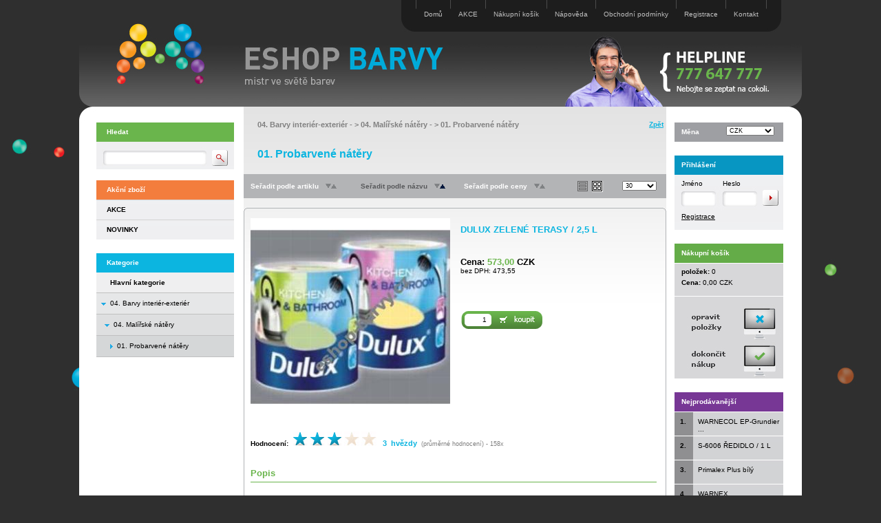

--- FILE ---
content_type: text/html
request_url: http://www.eshop-barvy.cz/detail.asp?idzbozi=233501000432
body_size: 33643
content:


<!DOCTYPE HTML PUBLIC "-//W3C//DTD HTML 4.01 Transitional//EN">
<html>
<head>
	<meta http-equiv="Content-type" content="text/html; charset=UTF-8">
	<meta http-equiv="Content-language" content="cs, Czech, česky">
	
	<title>DULUX ZELENÉ TERASY / 2,5 L | Eshop-barvy.cz - barvy, laky, spreje, tm</title>	
	<!--
	<meta name="description" content="DULUX ZELENÉ TERASY / 2,5 L,   DULUX KUCHYŇ + KOUPELNA   Použití akrylátová emu, Prodáváme barvy a laky pro vnitřní i venkovní použití, tmely, lepidla, žebříky, nářadí pro malíře. Na přání barvy mícháme a plníme do sprejů.">
	-->
	<meta name="description" content="DULUX ZELENÉ TERASY / 2,5 L,   DULUX KUCHYŇ + KOUPELNA   Použití akrylátová emulzní omyvatelná barva s matným nebo saténovým povr">

	<meta name="keywords" content="DULUX ZELENÉ TERASY / 2,5 L, natírat, autolaky, primalex, g">	

	<meta name="robots" content="index,follow">
	<meta name="googlebot" content="index,follow,snippet,archive">	
	
	<meta name="author" content="Jiri Petrak">	
	<meta name="copyright" content="2008-2010 Jiri Petrak - MaxDesign">

	<link rel="stylesheet" type="text/css" href="css/styl.css">
	<link rel="stylesheet" type="text/css" href="css/slimbox2.css" media="screen">

	<script type="text/javascript" src="js/tree.js"></script>
	<script type="text/javascript" src="js/zamena.js"></script>
	<script type="text/javascript" src="js/funkce.js"></script>	

	<script type="text/javascript" src="js/jquery.min.js"></script>
	<script type="text/javascript" src="js/slimbox2.js"></script>

	<link rel="shortcut icon" href="favicon.ico">

	<script type="text/javascript">
 
  var _gaq = _gaq || [];
  _gaq.push(['_setAccount', 'UA-23845416-1']);
  _gaq.push(['_trackPageview']);
 
  (function() {
    var ga = document.createElement('script'); ga.type = 'text/javascript'; ga.async = true;
    ga.src = ('https:' == document.location.protocol ? 'https://ssl' : 'http://www') + '.google-analytics.com/ga.js';
    var s = document.getElementsByTagName('script')[0]; s.parentNode.insertBefore(ga, s);
  })();
 
</script>

</head>


<body>

<script language="javascript" type="text/javascript">
<!--
function Validator(theForm)
{
if (theForm.czbozibarva.value == 0)
  {
    alert("Vyberte zboží ze seznamu!");
    theForm.czbozibarva.focus();
    return (false);
  }
  return (true);
}

function Validator1(theForm)
{
if (theForm.czbozisouvisejici.value == 0)
  {
    alert("Vyberte zboží ze seznamu!");
    theForm.czbozisouvisejici.focus();
    return (false);
  }
  return (true);
}

function Validator2(theForm)
{
if (theForm.jmeno_diskuze.value == "" || theForm.jmeno_diskuze.value == " " || theForm.jmeno_diskuze.length < 3)
  {
    alert("Chybně vyplněné pole Vaše jméno!");
    theForm.jmeno_diskuze.focus();
    return (false);
  }
if (theForm.otazka_diskuze.value == "" || theForm.otazka_diskuze.value == " ")
  {
    alert("Chybně vyplněné pole Text!");
    theForm.otazka_diskuze.focus();
    return (false);
  }

if (theForm.kontrolni_kod.value == "" || theForm.kontrolni_kod.value == " ")
  {
    alert("Chybně vyplněné pole Kontrolní kód!");
    theForm.kontrolni_kod.focus();
    return (false);
  }

mailOk= /^\w+([\.-]?\w+)*@\w+([\.-]?\w+)*(\.\w{2,4})+$/
if (mailOk.test(theForm.mail_diskuze.value))
  {
  return (true);
   }
	alert("Chybně vyplněné pole email!");
	theForm.mail_diskuze.focus();
    return (false);
   
  return (true);
}


function Validator3(theForm)
{
var msg="";
if (theForm.pocet_ks.value != theForm.puvodni_ks.value)
  {
	if (confirm(msg))
		return (true);
	else
		theForm.pocet_ks.focus();	
		return (false);
	}        
}

function Validator4(theForm)
{
if (theForm.czbozibarva.value == 0)
  {
    alert("Vyberte zboží ze seznamu!");
    theForm.czbozibarva.focus();
    return (false);
	}
  
	var msg="";
	if (theForm.pocet_ks.value != theForm.puvodni_ks.value)
	  {
		if (confirm(msg))
			return (true);
		else
			theForm.pocet_ks.focus();	
			return (false);
		}        
  return (true);
}



function errorLoginUser(){
	window.alert("Registrovaný uživatel nebyl nalezen!");
}	

function errorPocetKs(){
	window.alert("Špatně zadaný počet kusů!");
}	

function errorMinOdber(){
	window.alert("");
}	

//-->
</script>

<div align="center">
	<table border="0" width="1050" id="bg-tabulka" cellspacing="0" cellpadding="0">
		<tr>	
			<td colspan="3" width="1050" height="155" id="top-tabulka" class="" align="left" valign="top">

				<!-- lista-horni -->
				
				<div align="right" class="top-tabulka">
					<div id="lista-horni" class="odkaz-top-lista">
						<div class="lh2"><img src="icon/bg-left-horni-odkazy.jpg" border="0" alt=""></div>
						<div class="lh-oddelovac"><img src="icon/oddelovac-lh.jpg" border="0" alt=""></div>
						<div class="lh-odkaz"><a href="index.asp">Domů</a></div>
						<div class="lh-oddelovac"><img src="icon/oddelovac-lh.jpg" border="0" alt=""></div>
						<div class="lh-odkaz"><a href="index.asp?idzbozi=1">AKCE</a></div>
						<div class="lh-oddelovac"><img src="icon/oddelovac-lh.jpg" border="0" alt=""></div>
						<div class="lh-odkaz"><a href="objednavka.asp">Nákupní košík</a></div>
						<div class="lh-oddelovac"><img src="icon/oddelovac-lh.jpg" border="0" alt=""></div>
						
							<div class="lh-odkaz"><a href="javascript:;" onclick="window.open('help.asp', 'help', 'toolbar=no, menubar=yes, location=no, directories=no, scrollbars=yes, resizable=1, status=0, width=600, height=500, top=0, left=0')">Nápověda</a></div>
							<div class="lh-oddelovac"><img src="icon/oddelovac-lh.jpg" border="0" alt=""></div>
						
							<div class="lh-odkaz"><a href="javascript:;" onclick="window.open('reklamace.asp', 'reklamace', 'toolbar=no, menubar=yes, location=no, directories=no, scrollbars=yes, resizable=1, status=0, width=600, height=500, top=0, left=0')">Obchodní podmínky</a></div>
							<div class="lh-oddelovac"><img src="icon/oddelovac-lh.jpg" border="0" alt=""></div>
						
							<div class="lh-odkaz"><a href="javascript:;" onclick="window.open('registrace.asp', 'registrace', 'toolbar=no, menubar=yes, location=no, directories=no, scrollbars=yes, resizable=1, status=0, width=600, height=550, top=0, left=0')">Registrace</a></div>
							<div class="lh-oddelovac"><img src="icon/oddelovac-lh.jpg" border="0" alt=""></div>
						
						
								
						<div class="lh-odkaz"><a href="kontakt.asp">Kontakt</a></div>
						<div class="lh-oddelovac"><img src="icon/oddelovac-lh.jpg" border="0" alt=""></div>
						<div class="lh2"><img src="icon/bg-right-horni-odkazy.jpg" border="0" alt=""></div>	
					</div>
					
					<!-- logo-odkaz -->
					
							<div id="logo-odkaz">
								<a href="http://www.eshop-barvy.cz" ><img src="icon/logo-odkaz.jpg" border="0" alt="www.eshop-barvy.cz" title="www.eshop-barvy.cz"></a>
							</div>
						
					<!-- konec logo-odkaz -->					
					
					
				</div>
				<!-- konec lista-horni -->
			
			
			</td>
		</tr>
		<tr>
			<td width="25" id="left-tabulka">&nbsp;</td>
			<td width="1000" height="100%" valign="top" id="middle-tabulka">

			<!-- telo -->
		
			<div id="telo">
				<div id="telo-leva">
				
					<!-- hledani -->
					<div class="dira20">&nbsp;</div>
					<div id="telo-hledat-nadpis" class="">
						<div class="leva15 top8">Hledat</div>
					</div>
					<div id="telo-hledat" class="odsazeni0">
						<form method="GET" class="odsazeni0" action="index.asp" id=form1 name=form1>
						
						<div id="telo-hledat-pozice1"><input type="text" class="tb7w delka140 vyska16" name="hledat" value="" onkeypress="if (event.keyCode==34 || event.keyCode==39) event.returnValue = false;" onFocus="this.select();"></div>
						<div id="telo-hledat-pozice2"><input src="icon/but_search.gif" alt="" type="image"></div>	
						<!--
						<div id="telo-hledat-pozice3"><input type="radio" value="zbozi_nazev" checked name="rb_hledat">Název</div>
						<div id="telo-hledat-pozice4"><input type="radio" value="zbozi_artikl"  name="rb_hledat">Artikl</div>
						<div id="telo-hledat-pozice5"><input type="radio" value="zbozi_dlouhy_popis"  name="rb_hledat">Popis</div>
						-->
						
					</form>	
					</div>
					<!-- konec hledani -->

					<!-- akce -->
						
	
						<div class="dira10">&nbsp;</div>
						<div id="nadpis-akce" class="">
							<div class="leva15 top8">Akční zboží</div>
						</div>
						<div id="telo-akce" class="">

							
								<div class="akce-polozky tucne">
									<!--	<div class="akce-obrazek"><img class="ramecek0" name="IMG50" src="icon/bod0.gif" alt=""></div>	-->
									<!--	<div class="akce-nazev odkaz-akce"><a href="index.asp?idzbozi=1" onMouseOver="imgover(IMG50)" onMouseOut="imgout(IMG50)">AKCE</a></div> -->
									
									<div class="akce-nazev odkaz-akce"><a href="index.asp?idzbozi=1">AKCE</a></div>
								</div>
							
								<div class="akce-polozky tucne">
									<!--	<div class="akce-obrazek"><img class="ramecek0" name="IMG51" src="icon/bod0.gif" alt=""></div>	-->
									<!--	<div class="akce-nazev odkaz-akce"><a href="index.asp?idzbozi=2" onMouseOver="imgover(IMG51)" onMouseOut="imgout(IMG51)">NOVINKY</a></div> -->
									
									<div class="akce-nazev odkaz-akce"><a href="index.asp?idzbozi=2">NOVINKY</a></div>
								</div>
							
						</div>
						
					<!-- konec akce -->
					
					
					<!-- menu -->
					<div class="dira20">&nbsp;</div>
					<div id="nadpis-menu" class="">
						<div class="leva15 top8">Kategorie</div>
					</div>
					
					
					
					<div id="telo-menu" class="">
						
						<table width="200" border="0" cellpadding="0" cellspacing="0"><tr><td>			
						
						
					
							<table width="100%" border="0" cellpadding="0" cellspacing="0">
							
							
											

											<tr	onmouseover="this.className='menu-bg-over';" onmouseout="this.className='menu-bg-hk';" class="menu-bg-hk">
												<td class="r-bottom" width="20" height="30" valign="middle">&nbsp;
												</td>
												<td class="menu-polozky2 odkaz-menu-text tucne">
													<a href="index.asp?maindept=yes">Hlavní kategorie</a>
												</td>
											</tr>
											<tr	onmouseover="this.className='menu-bg-over';" onmouseout="this.className='menu-bg';" class="menu-bg">
												<td class="r-bottom" width="20" height="30" valign="middle" align="center">
													<img class="ramecek0" border="0" name="IMG101" src="icon/bod-m.gif" alt="">
												</td>
												<td class="menu-polozky2 odkaz-menu-text">
													<a href="index.asp?idzbozi=23000000">04. Barvy interiér-exteriér</a>
												</td>
											</tr>
											<tr	onmouseover="this.className='menu-bg-over';" onmouseout="this.className='menu-bg-1';" class="menu-bg-1">
												<td class="r-bottom" width="20" height="30" valign="middle" align="center">
													<div class="menu-bod">
														<div class="menu-10"><img class="ramecek0" border="0" name="IMG102" src="icon/bod-m.gif" alt=""></div>
													</div>
												</td>
												<td class="menu-polozky2 odkaz-menu-text leva5">
													<a href="index.asp?idzbozi=23350000">04. Malířské nátěry</a>
												</td>
											</tr>
											
										
									<tr	onmouseover="this.className='menu-bg-over';" onmouseout="this.className='menu-bg-2';" class="menu-bg-2">
										<td class="r-bottom" width="20" height="30" valign="middle" align="center">
											<div class="menu-bod">
												<div class="menu-15"><img class="ramecek0" border="0" name="IMG105" src="icon/bod-v.gif" alt=""></div>
											</div>
										</td>
										<td class="odkaz-menu2 menu-polozky2 leva10">
											01. Probarvené nátěry
										</td>
									</tr>
								
							</table>
							
						
						</td></tr></table>
						
						
						
						
						
					</div>
					
					<!-- konec menu -->
					
					
					<!-- partneri -->
						
					<!-- konec partneri -->		
					

					<!-- help line -->

					<div class="dira20">&nbsp;</div>
					<div id="help-line">&nbsp;</div>

					<!-- konec help line -->		

				</div>


				<div id="telo-stred" class="">

					<div class="telo-614">
						
						<div class="dira20">&nbsp;</div>

		
						<!-- nazev skupiny -->
						<div id="telo-detail-skupiny" class="">
							<div id="telo-skupiny-pozice1" class="leva20 odkaz-skupiny pismo8 seda tucne vyska40 delka450">
							
								<!-- nazev skupin detail  -->
								
												<a href="index.asp?idzbozi=23000000">04. Barvy interiér-exteriér</a> - &gt; <a href="index.asp?idzbozi=23350000">04. Malířské nátěry</a> - &gt;  <a href="index.asp?idzbozi=23350100">01. Probarvené nátěry</a>
											
								<!-- konec nazev skupin detail -->


							</div>
							<div id="telo-skupiny-pozice2" class="odkaz-zpet tucne pismo78 zarovnani-prava prava10"><a href="javascript: history.go(-1);">Zpět</a></div>
							<div id="telo-skupiny-pozice3" class="leva20 pismo12 barva-0 tucne">01. Probarvené nátěry</div>
							<div class="dira20">&nbsp;</div>
						</div>
						<!-- konec nazev skupiny -->



						<!-- trideni -->
						<div id="telo-trideni" class="pismo78 tucne bila">
					
							<div id="telo-trideni-pozice1" class="">
								<div class="telo-trideni-rel-pozice ">Seřadit podle artiklu</div>
								<div class="telo-trideni-rel-pozice"><img name="IMG30" class="odsazeni-l10 ramecek0" src="icon/down.gif" alt=""><img name="IMG40" class="ramecek0" src="icon/up.gif" alt=""></div>
							</div>
							<div id="telo-trideni-pozice2" class="">
								<div class="telo-trideni-rel-pozice  barva-1">Seřadit podle názvu</div>
								<div class="telo-trideni-rel-pozice"><img name="IMG31" class="odsazeni-l10 ramecek0" src="icon/down.gif" alt=""><img name="IMG41" class="ramecek0" src="icon/up_c1.gif" alt=""></div>
							</div>
					

							<div id="telo-trideni-pozice4" class="">
								<div class="telo-trideni-rel-pozice ">Seřadit podle ceny</div>
								<div class="telo-trideni-rel-pozice"><img name="IMG33" class="odsazeni-l10 ramecek0" src="icon/down.gif" alt=""><img name="IMG43" class="ramecek0" src="icon/up.gif" alt=""></div>
							</div>	

							<div id="telo-trideni-pozice5" class="">
								
									<img name="IMG20" class="odsazeni-lt5 ramecek0" src="icon/sez0.gif" title="zobrazit jako seznam" alt="zobrazit jako seznam"><img name="IMG21" class="odsazeni-lt5 ramecek0" src="icon/tab1.gif" title="zobrazit jako tabulku" alt="zobrazit jako tabulku">
								
								
							</div>	

							<div id="telo-trideni-pozice6" class="">
								<select name="pocet_polozek" class="lb7 delka50">
					  				<option value="30">30</option>
								</select>			        
							</div>	
						</div>
						<div class="dira10">&nbsp;</div>
						<!-- konec trideni -->


						<!-- telo detail -->
						<div class="telo-detail-zacatek">&nbsp;</div>
						<div class="telo-detail-pozadi">
						
							<!-- telo udaje -->
							

							<form method="POST" action="detail.asp" onsubmit="return Validator(this);" id=form4 name="formular" class="float-leva">

							<div class="telo-detail">
								<div class="detail-obrazek">
								
									<a href="Images2/duluxkuchyn_koupelna_01.jpg" data-rel="lightbox-skupina"><img class="ramecek0" src="images/duluxkuchyn_koupelna_01.jpg" alt="DULUX ZELENÉ TERASY / 2,5 L" title="DULUX ZELENÉ TERASY / 2,5 L"></a>
								
								</div>
								<div class="detail-udaje">
				
									<div class="detail-nazev tucne barva-0 podtrhnout">
										<h1>
												DULUX ZELENÉ TERASY / 2,5 L
									
										</h1>
									</div>

									
												<!--
												<div class="detail-sleva seda">Běžná cena:&nbsp;<span class="skrtnout">573,00</span></div>
												-->				
											
											<div class="detail-cena-bd pismo10 tucne">Cena:&nbsp;<span class="barva-2">573,00</span>&nbsp;CZK<br><span class="pismo75 normalni">bez DPH:&nbsp;473,55</span></div>
										
										<div class="detail-dostupnost tucne">Dostupnost:&nbsp;do 7 dnů&nbsp;</div>
									


									<!-- poslat mail
									<div class="detail-mail">
										<a href="javascript:;" ONCLICK="window.open('mail-priteli.asp?idzbozi=233501000432','mail','WIDTH=530,HEIGHT=330,LEFT=50,TOP=50,scrollbars=0,toolbar=0,directories=0,menubar=0,resizable=0')"><img border="0" class="ramecek0 odsazeni-t1" src="icon/mail.gif" alt="" id=image1 name=image1></a>					
									</div>	
									konec poslat mail -->					
				
									<!--<form method="POST" action="detail.asp" onsubmit="return Validator(this)" id=form4 name=form4 class="float-leva">-->

										<input type="hidden" name="idzbozi" value="233501000432">
										<input type="hidden" name="czbozi" value="233501000432">
										<input type="hidden" name="hledat" value="">
										<input type="hidden" name="rb_hledat" value="">
										<input type="hidden" name="kosik" value="add">

										
													<div class="detail-kos"><input type="image" src="icon/koupit.jpg" alt="" id=image2 name=image2></div>
													<div class="detail-ks"><input type="text" class="tb-cis-w delka30 vyska16" value="&nbsp;&nbsp;&nbsp;&nbsp;1" name="pocet_ks" onFocus="this.select();" onkeypress="if (event.keyCode< 44  || event.keyCode > 57 || event.keyCode==45) event.returnValue = false;"></div>
										


									<!-- vyber provedeni standard-spray -->
									
									<!-- vyber provedeni standard-spray konec -->
									
									
									<div class="detail-artikl">				
										
									</div>
								</div>
								
								<hr class="zalomit">
							</div>
							<!-- telo udaje konec -->

							<!-- hodnoceni -->
							
								<div class="telo-detail-dalsi">
									<span class="tucne">Hodnocení:</span>&nbsp;
									
											<a href="detail.asp?idzbozi=233501000432&amp;hod=1"><img name="IMG61" border="0" src="icon/star1.jpg" alt="velmi špatné hodnocení" title="velmi špatné hodnocení"></a>
									
											<a href="detail.asp?idzbozi=233501000432&amp;hod=2"><img name="IMG62" border="0" src="icon/star1.jpg" alt="špatné hodnocení" title="špatné hodnocení"></a>				
									
										<a href="detail.asp?idzbozi=233501000432&amp;hod=3"><img name="IMG63" border="0" src="icon/star1.jpg" alt="průměrné hodnocení" title="průměrné hodnocení"></a>
									
										<a href="detail.asp?idzbozi=233501000432&amp;hod=4" onMouseOver="imgover_hodnoceni(IMG64)" onMouseOut="imgout_hodnoceni(IMG64)"><img name="IMG64" border="0" src="icon/star0.jpg" alt="dobré hodnocení" title="dobré hodnocení"></a>
									
										<a href="detail.asp?idzbozi=233501000432&amp;hod=5" onMouseOver="imgover_hodnoceni(IMG65)" onMouseOut="imgout_hodnoceni(IMG65)"><img name="IMG65" border="0" src="icon/star0.jpg" alt="výborné hodnocení" title="výborné hodnocení"></a>				
									
									&nbsp;
									
										<span class="tucne pismo8 barva-0">3&nbsp;
										hvězdy
										</span>
									
									&nbsp;<span class="pismo7 seda">(průměrné hodnocení) - 158x</span>
								</div>
								<div class="dira10"></div>
							
							<!-- konec hodnoceni -->		
					

							<!-- telo popis akce -->
							
							<!-- telo popis konec akce -->		


							<!-- telo vzorkovnice RAL -->
							
							<!-- telo vzorkovnice konec -->


							<!-- telo vzorkovnice EUROTREND -->
							
							<!-- telo vzorkovnice EUROTREND konec -->


							<!-- telo vzorkovnice NCS -->
							
							<!-- telo vzorkovnice konec -->




							<!-- telo popis -->
							
								<div class="dira20">&nbsp;</div>
								<div class="telo-detail-dalsi">
									<div class="detail-nadpis">Popis</div>		
									<div class="dira10">&nbsp;</div>														
									<div class="detail-popis">
										<p> <b>DULUX KUCHYŇ + KOUPELNA</b><br><p> <b>Použití</b><br>akrylátová emulzní omyvatelná barva s matným nebo saténovým povrchem na stěny a stropy určená pro interiérové dekorační a ochranné nátěry stěn a stropů zejména do kuchyní a koupelen – odolnost proti mastnotě, vlhkosti a plísním. Je možné ji použít na omítky (cementové, vápenocementové), sádrové podklady, sádrokartónové desky, papírové tapety a tapety ze skelného vlákna. Je lehce roztíratelná a při nízké spotřebě umožňuje zachování dobrého krytí. <br><br><p> <b>Vlastnosti</b><br>Tixotropní struktura způsobuje, že při natírání barva neodkapává. Barva je paropropustná, což umožňuje stěnám dýchat. Barva je dostupná v bílé a dalších vysoce inspirujících odstínech. Barva je výjimečná svou extrémní odolností proti otěru.<br><p> <b>Informace o výrobku: </b><br><p> <b>Schnutí: </b>přetíratelná po 2-4 hod.<br><p> <b>Vydatnost: </b> do 14 m2 / 1 L při jedné vrstvě nátěru na hladkém, rovném povrchu<br><p> <b>Aplikace: </b> štětcem nebo válečkem<br><p> <b>Čištění: </b>čistá voda<br>
									</div>
								</div>
								<div class="dira10"></div>

							
							<!-- telo popis konec -->
					
					
							


							</form>
							<div class="float-konec"></div>


							
							<!-- telo prislusenstvi konec -->	
					
							<!-- diskuze -->
							


								<!-- diskuze konec -->
								
								<div class="dira20">&nbsp;</div>
								<div class="telo-detail-dalsi">
									<div class="detail-nadpis">Diskuze</div>	
									<div class="dira10">&nbsp;</div>

									<div class="detail-popis">						
										<div class="detail-diskuze vyska40"><h3><span class="barva-0 pismo10 tucne podtrhnout">DULUX ZELENÉ TERASY / 2,5 L</span>&nbsp;<span class="pismo7 normalni seda"> (příspěvků: 0)</span></h3></div>
												
																		

											<div class="dira10 r-bottom3"></div>	
											
											<!-- formular -->
											<form method="POST" action="detail.asp" onSubmit="return Validator2(this)" id=form6 name=form6 class="">

												<input type="hidden" name="idzbozi" value="233501000432">
												<input type="hidden" name="czbozi" value="233501000432">
												<input type="hidden" name="nazevzbozi" value="DULUX ZELENÉ TERASY / 2,5 L">


												<input type="hidden" name="hledat" value="">
												<input type="hidden" name="rb_hledat" value="">
									
												<input type="hidden" name="diskuze" value="true">
												<input type="hidden" name="r1c" value="d311wER12ER1RE111RE3S1SFASeFASEEJKLI3I1321NjK1323ER1S2fJ1JK2A732DS7SD4SDSD1SD126SDTFSD5FS13aSD12F31JKHJ5O1219DFtSAD132JMJiOPZ">

													
												<div class="dira10"></div>	
									
												<div class="detail-diskuze pismo10 vyska30 tucne barva-0">Přidat příspěvek</div>
												<div class="detail-diskuze">
													Vaše jméno<br>
													<input type="text" class="tb75 delka200" name="jmeno_diskuze" value="" maxlength="50" onkeypress="if (event.keyCode==34 || event.keyCode==39) event.returnValue = false;"><br><br>
													Váš email (nebude zveřejněn)<br>
													<input type="text" class="tb75 delka200" name="mail_diskuze" value="" maxlength="100" onkeypress="if (event.keyCode==34 || event.keyCode==39) event.returnValue = false;"><br><br>
													Předmět<br>
													<input type="text" class="tb75 delka200" name="predmet_diskuze" value="" maxlength="100" onkeypress="if (event.keyCode==34 || event.keyCode==39) event.returnValue = false;"><br><br>
													Text<br>
													<textarea rows="4" cols="80" class="ta75 delka550" style="width:590px;" name="otazka_diskuze" onkeypress="if (event.keyCode==34 || event.keyCode==39) event.returnValue = false;"></textarea>
												</div>
												<div class="dira10"></div>
												<div class="diskuze-kontrola">
													<div class="diskuze-picture"><img src="preview.asp" border="0" alt="" class="ramecek1"></div>
													<div class="diskuze-text-chyba zarovnani-prava cervena"></div>									
													<div class="diskuze-text zarovnani-prava">Opište kontrolní kód:</div>
													<div class="diskuze-kod"><input type="text" class="tb75 delka60" name="kontrolni_kod" value="" maxlength="5" onkeypress="if (event.keyCode==34 || event.keyCode==39) event.returnValue = false;"></div>
													<div class="diskuze-odeslat"><input type="image" class="ramecek0" src="icon/odeslat.jpg" alt="" id=image4 name=image4></div>
												</div>

											</form>
									
											<!-- konec formular -->							
												
											<div class="dira10"></div>
										</div>


								</div>
								<div class="dira10"></div>

							
							<!-- diskuze konec -->

						</div>
						<div class="telo-detail-konec">&nbsp;</div>
						<!-- telo detail konec -->
					
					</div>
				</div>
				
				
				<div id="telo-prava">

					<!-- mena -->
					<div class="dira20">&nbsp;</div>
					<div id="nadpis-mena" class="">
						<div class="leva10 top8">Měna</div>
						<div class="mena-listbox">
							<select name="mena" class="lb7 delka70" onchange="self.location.href=this.options[this.selectedIndex].value">
							         
								<option value="detail.asp?idzbozi=233501000432&amp;mena=CZK" selected='selected'>CZK</option>
							         
								<option value="detail.asp?idzbozi=233501000432&amp;mena=EUR" >EUR</option>
							        
							</select>			        
						</div>
					</div>

					<!-- konec mena -->


					<!-- prihlasit -->
						
				
						<div class="dira20">&nbsp;</div>
						<div id="telo-prihlasit-nadpis" class="">
							<div class="leva10 top8">Přihlášení</div>
						</div>
				
						<div id="telo-prihlasit" class="odsazeni0">
							<form method="POST" class="odsazeni0" action="detail.asp" onsubmit="return Validator(this)" id=form9 name=form9>
							<input type="hidden" name="login" value="ano">

							<input type="hidden" name="idzbozi" value="233501000432">
							<input type="hidden" name="hledat" value="">
							<input type="hidden" name="rb_hledat" value="">
							<input type="hidden" name="page" value="1">
							
							<div id="telo-prihlasit-pozice1">Jméno</div>
							<div id="telo-prihlasit-pozice5"><input type="text" class="tb7w delka40 vyska16" name="jmeno" onkeypress="if (event.keyCode==34 || event.keyCode==39) event.returnValue = false;"></div>
							<div id="telo-prihlasit-pozice2">Heslo</div>
							<div id="telo-prihlasit-pozice6"><input type="password" class="tb7w delka40 vyska16" name="heslo" onkeypress="if (event.keyCode==34 || event.keyCode==39) event.returnValue = false;"></div>
							<div id="telo-prihlasit-pozice3"><input src="icon/but_ok.gif" alt="" type="image"></div>			
							<div id="telo-prihlasit-pozice4" class="odkaz-menu-detail">
								
									<a href="javascript:;" onclick="window.open('registrace.asp', 'registrace', 'toolbar=no, menubar=yes, location=no, directories=no, scrollbars=yes, resizable=1, status=0, width=600, height=550, top=0, left=0')">Registrace</a>
								
							</div>
						</form>
						</div>
						<!-- konec prihlasit -->
					
					<!-- konec prihlasen -->


					<!-- kosik -->
					
					
					<div class="dira20">&nbsp;</div>
					<div id="nadpis-kosik" class="">
						<div class="leva10 top8">Nákupní košík</div>
					</div>

					<div id="kosik-telo" class="">
						<div class="kosik-prazdna-polozka r-top-w">&nbsp;</div>
						<div class="" align="center">
							<table class="" border="0" cellpadding="0" cellspacing="0" width="158">
								<tr>
									<td height="16" align="left"><span class="leva10 tucne">položek:</span>&nbsp;0</td>
								</tr>	
								<tr>
									<td height="16" align="left"><span class="leva10 tucne">Cena:</span>&nbsp;0,00&nbsp;CZK</td>
								</tr>	
								<tr>
									<td height="8" class="r-bottom-w">&nbsp;</td>
								</tr>	
								<tr>
									<td height="8">&nbsp;</td>
								</tr>	

								<tr>
									<td height="45" class=""><a href="objednavka.asp" onMouseOver="imgover_opravit(IMG34)" onMouseOut="imgout_opravit(IMG34)"><img src="icon/opravit0.jpg" name="IMG34" class="" border="0" alt="" align="right"></a></td>
								</tr>	

								<tr>
									<td height="45" class=""><a href="doprava.asp" onMouseOver="imgover_dokoncit(IMG35)" onMouseOut="imgout_dokoncit(IMG35)"><img src="icon/dokoncit0.jpg" name="IMG35" class="" border="0" alt="" align="right"></a></td>
								</tr>	

							</table>
						</div>
					</div>
					<!-- konec kosik -->


					<!-- top10 -->
					<div class="dira20">&nbsp;</div>
					<div id="nadpis-top" class="">
						<div class="leva10 top8">Nejprodávanější</div>
					</div>

					<div id="telo-top" class="">

						
							<div class="top-polozky">
								<div class="top-mezera">&nbsp;</div>
								<div class="top-cislo tucne">1. </div>
								<div class="top-nazev"><span class="odkaz-top10"><a href="detail.asp?idzbozi=540206000027" title="WARNECOL EP-Grundierung AK 2K šedá / 1 KG">WARNECOL EP-Grundier ...</a></span></div>
							</div>
						
							<div class="top-polozky">
								<div class="top-mezera">&nbsp;</div>
								<div class="top-cislo tucne">2. </div>
								<div class="top-nazev"><span class="odkaz-top10"><a href="detail.asp?idzbozi=100100000297" title="S-6006 ŘEDIDLO / 1 L">S-6006 ŘEDIDLO / 1 L</a></span></div>
							</div>
						
							<div class="top-polozky">
								<div class="top-mezera">&nbsp;</div>
								<div class="top-cislo tucne">3. </div>
								<div class="top-nazev"><span class="odkaz-top10"><a href="detail.asp?idzbozi=233503000149" title="Primalex Plus bílý">Primalex Plus bílý</a></span></div>
							</div>
						
							<div class="top-polozky">
								<div class="top-mezera">&nbsp;</div>
								<div class="top-cislo tucne">4. </div>
								<div class="top-nazev"><span class="odkaz-top10"><a href="detail.asp?idzbozi=540105000196" title="WARNEX STRUKTURLACK 1K">WARNEX STRUKTURLACK  ...</a></span></div>
							</div>
						
					</div>
					<!-- konec top10 -->
					
					
					<!-- top10 skupiny -->
					
					<!-- konec top10 skupiny -->

				</div>

			</div>	

			<hr class="zalomit">


			<!-- konec telo -->
			
			</td>
			<td width="25" id="right-tabulka">&nbsp;</td>
		</tr>
		
		<tr>
			<td colspan="3" width="1050" height="25" id="spodni-tabulka" align="center">
				<div class="help-line1">
					<div class="help-line2"><img src="icon/help-line.jpg" border="0" alt="Helpline"></div>
				</div>
			</td>
		</tr>
		
		
		<tr>
		
			<td colspan="3" width="1050" height="10" id="bottom-tabulka" align="center" valign="bottom">


				<!-- paticka -->

				<div id="paticka" class="">
				
					<div class="paticka-text odkaz-paticka">



						<div class="ls-oddelovac"><img src="icon/oddelovac-ls.jpg" border="0" alt=""></div>
						<div class="ls-odkaz"><a href="index.asp">Domů</a></div>				

						<div class="ls-oddelovac"><img src="icon/oddelovac-ls.jpg" border="0" alt=""></div>
						<div class="ls-odkaz"><a href="index.asp?idzbozi=1">AKCE</a></div>											
							
						<div class="ls-oddelovac"><img src="icon/oddelovac-ls.jpg" border="0" alt=""></div>
						<div class="ls-odkaz"><a href="objednavka.asp">Nákupní košík</a></div>											


							
								<div class="ls-oddelovac"><img src="icon/oddelovac-ls.jpg" border="0" alt=""></div>
								<div class="ls-odkaz"><a href="javascript:;" onclick="window.open('help.asp', 'help', 'toolbar=no, menubar=yes, location=no, directories=no, scrollbars=yes, resizable=1, status=0, width=600, height=500, top=0, left=0')">Nápověda</a></div>											
							
								<div class="ls-oddelovac"><img src="icon/oddelovac-ls.jpg" border="0" alt=""></div>
								<div class="ls-odkaz"><a href="javascript:;" onclick="window.open('reklamace.asp', 'reklamace', 'toolbar=no, menubar=yes, location=no, directories=no, scrollbars=yes, resizable=1, status=0, width=600, height=500, top=0, left=0')">Obchodní podmínky</a></div>											
							
								<div class="ls-oddelovac"><img src="icon/oddelovac-ls.jpg" border="0" alt=""></div>
								<div class="ls-odkaz"><a href="javascript:;" onclick="window.open('registrace.asp', 'registrace', 'toolbar=no, menubar=yes, location=no, directories=no, scrollbars=yes, resizable=1, status=0, width=600, height=550, top=0, left=0')">Registrace</a></div>											
							
						
							<div class="ls-oddelovac"><img src="icon/oddelovac-ls.jpg" border="0" alt=""></div>
							<div class="ls-odkaz"><a href="kontakt.asp">Kontakt</a></div>											
							
					</div>
					<div class="cpr-max odkaz-max"><a href="http://www.maxdesign.cz" target="_blank"><!-- MAXDESIGN &copy; 2010 --></a></div>
				</div>

				<!-- konec paticka -->
			
			</td>
		</tr>
	</table>
</div>





<div>
	<script language="Javascript" type="text/javascript">
		
	</script>	
</div>




</body>

</html>



--- FILE ---
content_type: text/css
request_url: http://www.eshop-barvy.cz/css/styl.css
body_size: 50144
content:
A:link {text-decoration: none; color: black;}
A:visited {text-decoration: none; color: black;}
A:hover {text-decoration: none; color: gray;}

.odkaz-akce A:link { text-decoration: none; color: black;}
.odkaz-akce A:visited { text-decoration: none; color: black;}
.odkaz-akce A:hover { text-decoration: none; color: #ff8c00;}

.odkaz-akce1 A:link { text-decoration: none; color: #ff8c00;}
.odkaz-akce1 A:visited { text-decoration: none; color:#ff8c00;}
.odkaz-akce1 A:hover { text-decoration: none; color: #ff8c00;}

.odkaz-top-lista A:link { text-decoration: none; color: silver; font-weight: normal;}
.odkaz-top-lista A:visited { text-decoration: none; color: silver; font-weight: normal;}
.odkaz-top-lista A:hover { text-decoration: none; color: white; font-weight: normal;}

.odkaz-kosik A:link { text-decoration: none; color: black; font-weight: normal;}
.odkaz-kosik A:visited { text-decoration: none; color: black; font-weight: normal;}
.odkaz-kosik A:hover { text-decoration: none; color: gray; font-weight: normal;}

.odkaz-menu A:link {text-decoration: none; color: black;}
.odkaz-menu A:visited {text-decoration: none; color: black;}
.odkaz-menu A:hover { text-decoration: none; color: black;}

.odkaz-menu1 A:link {text-decoration: none; color:  #0cb5e0;}
.odkaz-menu1 A:visited {text-decoration: none; color:  #0cb5e0;}
.odkaz-menu1 A:hover { text-decoration: none; color:  #0cb5e0;}

.odkaz-menu2 A:link {text-decoration: none; color: black;}
.odkaz-menu2 A:visited {text-decoration: none; color: black;}
.odkaz-menu2 A:hover { text-decoration: underline; color: black;}

.odkaz-menu-text A:link {text-decoration: none; color: black;}
.odkaz-menu-text A:visited {text-decoration: none; color: black;}
.odkaz-menu-text A:hover { text-decoration: underline; color: black;}



.odkaz-detail A:link {text-decoration: none; color: black;}
.odkaz-detail A:visited {text-decoration: none; color: black;}
.odkaz-detail A:hover { text-decoration: underline; color: gray;}

.odkaz-kos A:link {text-decoration: none; color: #c21616;}
.odkaz-kos A:visited {text-decoration: none; color: #c21616;}
.odkaz-kos A:hover { text-decoration: none; color: gray;}

.odkaz-paticka A:link { text-decoration: none; color: silver;}
.odkaz-paticka A:visited { text-decoration: none; color: silver;}
.odkaz-paticka A:hover { text-decoration: none; color: white;}

.odkaz-strankovani A:link {text-decoration: none; color: gray; border: 1px solid white; font-size: 7.8pt; }
.odkaz-strankovani A:visited {text-decoration: none; color: gray; border: 1px solid white; font-size: 7.8pt; }
.odkaz-strankovani A:hover {text-decoration: none; color: black; border: 1px solid black; background-color: #C0C0C0; font-size: 7.8pt; }

.odkaz-max A:link { text-decoration: none; color: black;}
.odkaz-max A:visited { text-decoration: none; color: black;}
.odkaz-max A:hover { text-decoration: none; color: gray;}

.odkaz-prolinky A:link { text-decoration: none; color: gray;}
.odkaz-prolinky A:visited { text-decoration: none; color: gray;}
.odkaz-prolinky A:hover { text-decoration: none; color: black;}

.odkaz-zpet A:link { text-decoration: underline; color: #0cb5e0;}
.odkaz-zpet A:visited { text-decoration: underline; color: #0cb5e0;}
.odkaz-zpet A:hover { text-decoration: none; color: black;}

.odkaz-menu-detail A:link { text-decoration: underline; color: black;}
.odkaz-menu-detail A:visited { text-decoration: underline; color: black;}
.odkaz-menu-detail A:hover { text-decoration: none; color: gray;}

.odkaz-skupiny A:link { text-decoration: none; color: gray;}
.odkaz-skupiny A:visited { text-decoration: none; color: gray;}
.odkaz-skupiny A:hover { text-decoration: underline; color: black;}

/* .odkaz-menu-skupin A:link { text-decoration: none; font-weight: normal; color: #808080;}*/
.odkaz-menu-skupin A:link { text-decoration: none; font-weight: bold; color: #808080;}
.odkaz-menu-skupin A:visited { text-decoration: none; font-weight: bold; color: #808080;}
.odkaz-menu-skupin A:hover { text-decoration: underline; font-weight: bold; color: #808080;}

.odkaz-top10 A:link { text-decoration: none; color: black;}
.odkaz-top10 A:visited { text-decoration: none; color: black;}
.odkaz-top10 A:hover { text-decoration: underline; color: #800080;}




body {
margin-top: 0px;
margin-left: 0px;
margin-right: 0px;
margin-bottom: 0px;
background-image: url('../icon/bg-stranka.jpg');
/* background-attachment: fixed; */
background-repeat: repeat-y;
background-position: top center;
background-color: #2f2f2f;
color: black;
font-family: Verdana, Arial, sans-serif;
font-size: 7.5pt;
}

p {
	font-family: Verdana, Arial, sans-serif; font-size: 7.5pt;
}
table {
	font-family: Verdana, Arial, sans-serif; font-size: 7.5pt;
}


/* ---------- styl pro tiskarnu -------------- */
@media print {
   .netisknout { 
        display:none;
    }  
}

@media screen { 
   .netisknout { 
		display:inline;
   } 
}


.rt {
	border: 0px solid green;
}  



/* ---------- horni lista -------------- */
#lista-horni {
	position: relative; float: right; right: 30px; top: 0px; height: 46px; z-index: 10; font-family: Verdana, Arial, sans-serif; font-size: 7.8pt; 
}
#odkaz-lh-top {
	position: absolute; left: 238px; top: 66px; z-index: 12;
}

#odhlasit {
	position: absolute; right: 0px; top: 0px; width: 50px; height: 30px; z-index: 10;
}
.lh2 {
	position: relative; float: left; left: 0px; bottom: 0px; width: 20px; height: 46px; background: url(../icon/bg-horni-odkazy.jpg) repeat-x 0px 0px;
}
.lh-odkaz {
	position: relative; float: left; left: 0px; bottom: 0px; height: 46px; background: url(../icon/bg-horni-odkazy.jpg) repeat-x 0px 0px; padding-left: 10px; padding-right: 10px; padding-top: 15px
}
.lh-oddelovac {
	position: relative; float: left; left: 0px; top: 0px; height: 46px; background: url(../icon/bg-horni-odkazy.jpg) no-repeat 0px 0px;
}






#lista-horni-pozice {
	position: absolute; left: 0px; top: 0px; width: 1000px; height: 20px;
}


#top-nadpis1 h1 {
	position: absolute; left: 50%; top: 40px; width: 600px; height: 20px; margin-left: -300px; font-size: 8pt!important; color: white;
}
#top-nadpis2 h2 {
	position: absolute; left: 50%; top: 60px; width: 600px; height: 20px; margin-left: -300px; font-size: 8pt!important; color: white;
}


/* ---------- banner -------------- */
#banner {
	position: relative; left: 14px; top: 0px; width: 614px; height: auto; margin-bottom: 20px; z-index: 1;
}
#logo-odkaz {
	position: absolute; left: 50px; top: 30px; border:  0px solid gray; z-index: 10;
}
#logo-odkaz2 {
	position: absolute; left: 400px; top: 30px; border: 0px solid gray; z-index: 11;
}




/* ---------- lista mena -------------- */
#lista-mena {
	position: relative; left: 0px; top: 0px; width: 1000px; height: 38px; background: url(../icon/bg-lista-mena.jpg) white no-repeat 0px 0px; font-family: Verdana, Arial, sans-serif; font-size: 7.5pt; color: black;
}
#lista-mena-styl1 {
	position: relative; left: 50%; top: 0px; width: 1000px; height: 30px; margin-left: -500px; margin-top: 1px; background: url(../icon/lista_mena-styl1.jpg) white no-repeat 0px 0px; font-family: Verdana, Arial, sans-serif; font-size: 7.5pt; color: white;
}


#lista-mena-pozice1 {
	position: absolute; left: 0px; top: 0px; width: 170px; height: 30px;
}
#lista-mena-pozice2 {
	position: absolute; left: 173px; top: 0px; width: 80px; height: 30px;
}
#lista-mena-pozice3 {
	position: absolute; left: 265px; top: 0px; width: 175px; height: 30px;
}
#lista-mena-pozice4 {
	position: absolute; left: 440px; top: 0px; width: 560px; height: 30px;
}

/* ---------- lista hledat -------------- */
#lista-hledat {
	position: relative; left: 0px; top: 0px; width: 1000px; height: 35px; background: url(../icon/bg-lista-hledat.jpg) white no-repeat 0px 0px; font-family: Verdana, Arial, sans-serif; font-size: 7.5pt;
}
#lista-hledat-pozice1 {
	position: absolute; left: 0px; top: 10px; width: 200px; height: 24px;
}
#lista-hledat-pozice2 {
	position: absolute; left: 198px; top: 7px; width: 15px; height: 24px;
}
#lista-hledat-pozice3 {
	position: absolute; left: 214px; top: 10px; width: 160px; height: 24px;
}
#lista-hledat-pozice4 {
	position: absolute; left: 642px; top: 7px; width: 50px; height: 24px;
}
#lista-hledat-pozice5 {
	position: absolute; left: 694px; top: 7px; width: 15px; height: 24px;
}
#lista-hledat-pozice6 {
	position: absolute; left: 706px; top: 10px; width: 60px; height: 24px;
}
#lista-hledat-pozice7 {
	position: absolute; left: 776px; top: 10px; width: 60px; height: 24px;
}
#lista-hledat-pozice8 {
	position: absolute; left: 838px; top: 7px; width: 15px; height: 24px;
}
#lista-hledat-pozice9 {
	position: absolute; left: 850px; top: 10px; width: 150px; height: 24px;
}

/* ---------- telo -------------- */
#telo {
	position: relative; left: 50%; top: 0px; width: 1000px; margin-left: -500px; font-family: Verdana, Arial, sans-serif; font-size: 7.5pt;
}

/* ---------- telo leva strana -------------- */
#telo-leva {
	position: relative; float: left; left: 0px; top: 3px; width: 200px; font-family: Verdana, Arial, sans-serif; font-size: 7.5pt;
}
#telo-hledat-nadpis {
	position: relative; left: 0px; top: 0px; width: 200px; height: 28px; background: url(../icon/bg-hledat-top.jpg) white no-repeat 0px 0px; color: white; font-weight: bold;
}
#telo-hledat {
	position: relative; left: 0px; top: 0px; width: 200px; height: 46px; background: url(../icon/bg-hledat.jpg) white no-repeat 0px -40px;
/*	position: relative; left: 0px; top: 0px; width: 200px; height: 85px; background: url(../icon/bg-hledat.jpg) white no-repeat 0px 0px;*/
}
#telo-hledat-pozice1 {
	position: absolute; left: 15px; top: 16px; width: 130px; height: 20px;
	/*position: absolute; left: 15px; top: 56px; width: 130px; height: 20px;*/
}
#telo-hledat-pozice2 {
	position: absolute; left: 168px; top: 12px; width: 30px; height: 20px;
	/*position: absolute; left: 168px; top: 52px; width: 30px; height: 20px;*/
}
#telo-hledat-pozice3 {
	position: absolute; left: 5px; top: 10px; width: 90px; height: 18px;
}
#telo-hledat-pozice4 {
	position: absolute; left: 100px; top: 10px; width: 90px; height: 18px;
}
#telo-hledat-pozice5 {
	position: absolute; left: 5px; top: 29px; width: 90px; height: 18px;
}
#telo-hledat-pozice6 {
	position: absolute; left: 100px; top: 29px; width: 90px; height: 18px;
}



/* ---------- akce -------------- */
#nadpis-akce {
	position: relative; left: 0px; top: 0px; width: 200px; height: 28px; background: url(../icon/bg-akce-top.jpg) white no-repeat 0px 0px; color: white; font-weight: bold;
}
#telo-akce {
	position: relative; left: 0px; top: 0px; width: 200px; background: url(../icon/bg-akce.jpg) repeat-y 0px 0px;
}
.akce-polozky {
	position: relative; left: 0px; top: 0px; margin-bottom: 0px; width: 200px; height: 28px; border-top: 1px solid #d3d3d3;
}
.akce-obrazek {
	position: absolute; left: 0px; top: 2px; width: 12px;
}
.akce-nazev {
	position: relative; left: 15px; top: 8px; min-height: 18px; _height: 18px; width: 180px;
}
.sekce-konec {
	position: relative; left: 0px; top: 0px; width: 200px; height: 10px; background: url(../icon/bg-sekce-konec.jpg) no-repeat 0px 0px;
}
.akce-select {
	color: #ff8c00;
}


/* ---------- menu -------------- */
#nadpis-menu {
	position: relative; left: 0px; top: 0px; width: 200px; height: 28px; background: url(../icon/bg-kategorie-top.jpg) white no-repeat 0px 0px; color: white; font-weight: bold;
}
#telo-menu {
	position: relative; left: 0px; top: 0px; width: 200px; background: url(../icon/bg-akce.jpg) repeat-y 0px 0px;
}
.menu-polozky {
	position: relative; left: 0px; top: 0px; border-top: 1px solid #d3d3d3; height: 32px;
}
.menu-odsazeni {
	padding-left: 20px; padding-top: 8px;
}
.menu-bg-select {
	background-color: transparent;
}
.menu-bg-select1 {
	background-color: #dcdcdc;
}
.menu-bg-select2 {
	background-color: #d7d7d7;
}
.menu-bg-select3 {
	background-color: #d3d3d3;
}
.menu-bg-select4 {
	background-color: #cdcdcd;
}
.menu-plus {
	position: absolute; left: 4px; top: 4px;
}
.menu-nazev {
	position: relative; left: 0px; top: 0px; min-height: 28px; _height: 28px; width: 100%;
}


.menu-bg-hk {
	background-color: #efeff0;
}
.menu-bg {
	background-color: #e6e7e8;
}
.menu-bg-1 {
	background-color: #dedfe0;
}
.menu-bg-2 {
	background-color: #d5d7d8;
}
.menu-bg-3 {
	background-color: #cdcfd0;
}
.menu-bg-over {
	background-color: #c7c8ca;
}
.akce-bg-over {
	background-color: #d1d3d4;
}
.bg-transparent {
	background-color: transparent;
}


.menu-polozky2 {
	height: 30px; border-bottom: 1px solid silver;
}

.menu-bod {
	position: relative; left: 0px; top: 0px; width: 20px; height: 30px;
}
.menu-5 {
	position: absolute; left: 5px; top: 0px;
}
.menu-10 {
	position: absolute; left: 10px; top: 0px;
}
.menu-15 {
	position: absolute; left: 15px; top: 0px;
}
.menu-20 {
	position: absolute; left: 20px; top: 0px;
}


.ikona-menu1 {
	position: absolute; left: 164px; top: 0px; width: 20px; height: 20px; z-index: 50;
}
.ikona-menu2 {
	position: absolute; left: 164px; top: 30px; width: 20px; height: 20px; z-index: 50;
}



/* ---------- partneri -------------- */
#nadpis-partneri {
	position: relative; left: 0px; top: 0px; width: 200px; height: 28px; background: url(../icon/bg-jazyk.jpg) white repeat-x 0px 0px; color: white; font-weight: bold;
}
#telo-partneri {
	position: relative; left: 0px; top: 0px; width: 200px; background: url(../icon/bg-akce.jpg) repeat-y 0px 0px;
}
.partneri-polozky {
	position: relative; left: 0px; top: 0px;
}
.partneri-prazdna-polozka {
	position: relative; left: 10px; top: 0px; width: 200px; height: 10px; 
}


/* ---------- help line -------------- */
#help-line {
	position: relative; left: 0px; top: 0px; width: 140px; height: 65px; 
}
.help-line1 {
	position: relative; left: 0px; top: 0px; width: 1000px; height: 10px; text-align: left;
}
.help-line2 {
	position: absolute; left: 0px; top: -80px; width: 145px; height: 65px; 
}

/* ---------- telo stredni cast -------------- */
#telo-stred {
	position: relative; float: left; left: 0px; top: 0px; width: 640px;
}
.telo-614 {
	position: relative; left: 14px; top: 0px; width: 614px; background: url(../icon/body.gif) white repeat-x 0px 0px; 
}
.telo-786 {
	position: relative; left: 14px; top: 0px; min-height: 300px; _height: 300px; width: 786px; background: url(../icon/body.gif) white repeat-x 0px 0px; 
}




/* ---------- info text -------------- */
#telo-info {
	position: relative; left: 20px; top: 20px; width: 614px; _height: 20px; min-height: 20px;
}


/* ---------- skupiny -------------- */
#popis-skupiny {
	position: relative; left: 20px; top: 0px; width: 585px;
}
#telo-skupiny {
	position: relative; left: 0px; top: 0px; width: 614px;
}
#telo-skupiny-pozice1 h1 {
	position: relative; left: 20px; top: 0px; width: 450px; height: 40px; font-family: Verdana, Arial, sans-serif; font-size: 8pt!important; margin: 0!important;
}
#telo-skupiny-pozice2 {
	position: absolute; left: 460px; top: 0px; width: 150px; height: 28px;
}
#telo-skupiny-pozice3 h2 {
	position: relative; left: 20px; top: 0px; width: 450px; height: 28px; font-family: Verdana, Arial, sans-serif; font-size: 12pt!important; margin: 0!important;
}
#telo-pneu {
	position: relative; left: 0px; top: 3px; width: 614px; height: 44px; border-right: 1px solid silver; border-bottom: 1px solid silver; border-left: 1px solid silver;
}


/* ---------- popis akce -------------- */
.popis-akce h2 {
	position: relative; left: 20px; top: 0px; width: 585px; _height: 16px; min-height: 16px; font-weight: normal; font-size: 7.8pt! important;
}



/* ---------- prolinky -------------- */
.prolinky {
	position: relative; left: 0px; top: 0px; width: 614px; _height: 16px; min-height: 16px; padding-top: 20px; padding-bottom: 20px;
}


/* ---------- trideni -------------- */
#telo-trideni {
	position: relative; left: 0px; top: 0px; width: 614px; height: 35px; margin-top: 0px; background: url(../icon/bg-jazyk.jpg) 0px 0px;
}
#telo-trideni-pozice1 {
	position: absolute; left: 10px; top: 12px; width: 150px;
}
#telo-trideni-pozice2 {
	position: absolute; left: 170px; top: 12px; width: 150px;
}
#telo-trideni-pozice3 {
	position: absolute; left: 360px; top: 12px; width: 140px;
}
#telo-trideni-pozice4 {
	position: absolute; left: 320px; top: 12px; width: 150px;
}
#telo-trideni-pozice5 {
	position: absolute; left: 480px; top: 5px; width: 50px;
}
#telo-trideni-pozice6 {
	position: absolute; left: 550px; top: 10px; width: 50px;
}

.telo-trideni-rel-pozice {
	position: relative; left: 0px; top: 0px; float: left;
}
.telo-trideni-rel-pozice-r {
	position: relative; right: 0px; top: 0px; float: right;
}


/* ---------- filtr -------------- */
.filtr {
	position: relative; left: 0px; top: 0px; width: 614px; margin-top: 0px;
}
.filtr-top {
	position: relative; left: 0px; top: 0px; width: 614px; height: 10px; margin-top: 0px; background: url(../icon/bg-filtr-top.jpg) no-repeat 0px 2px;
}
.filtr-telo {
	position: relative; left: 0px; top: 0px; width: 614px; margin-top: 0px; background: url(../icon/bg-filtr.jpg) repeat-y 0px 0px;
}
.pozice-filtr {
	position: relative; left: 10px; top: 0px; float: left; width: 101px; height: 30px; border: 0px solid green; text-align: left;
}
.filtr-konec {
	position: relative; left: 0px; top: 0px; width: 614px; height: 10px; margin-top: 0px; background: url(../icon/bg-filtr-konec.jpg) no-repeat 0px 0px;
}


/* ---------- telo polozky seznam -------------- */
.telo-seznam-zacatek {
	position: relative; left: 0px; top: 0px; width: 614px; height: 10px;
}
.telo-seznam {
	position: relative; left: 0px; top: 0px; width: 614px; _height: 220px; min-height: 220px; border-top: double silver;
}
.telo-seznam2 {
	position: relative; left: 0px; top: 0px; width: 614px; _height: 220px; min-height: 220px;
}
.telo-seznam-polozka {
	position: relative; left: 0px; top: 0px; width: 614px; height: 280px; background: url(../icon/bg-seznam.gif) no-repeat 0px 0px;
}
.telo-seznam-konec {
	position: relative; left: 0px; top: 0px; width: 614px; height: 10px; border-top: double silver;
}
.seznam-obrazek {
	position: absolute; left: 15px; top: 10px; width: 180px; height: 180px;
}
.seznam-nazev h2 {
	position: absolute; left: 215px; top: 10px; width: 390px; height: 20px; font-size: 10pt! important; margin:0px!important;
}
.seznam-popis {
	position: absolute; left: 215px; top: 36px; width: 390px; height: 50px;
}
.seznam-akce {
	position: absolute; left: 215px; top: 94px; width: 390px; height: 30px;
}
.seznam-dostupnost {
	position: absolute; left: 215px; top: 126px; width: 390px; height: 16px;
}
.seznam-sleva {
	position: absolute; left: 215px; top: 146px; width: 390px; height: 12px;
}
.seznam-cena-bd {
	position: absolute; left: 215px; top: 160px; width: 250px; height: 40px;
}
.seznam-artikl {
	position: absolute; left: 15px; top: 198px; width: 280px; height: 14px;
}
.seznam-detail {
	position: absolute; left: 545px; top: 215px; width: 60px; height: 30px;
}
.seznam-barvy {
	position: absolute; left: 466px; top: 220px; width: 140px; height: 24px;
}
.seznam-listbox {
	position: absolute; left: 15px; top: 224px; width: 400px; height: 24px;
}
.seznam-ks {
	position: absolute; left: 490px; top: 165px; width: 30px; height: 16px;
}
.seznam-kos {
	position: absolute; left: 480px; top: 160px; width: 121px; height: 30px;
}
.seznam-neprodejne {
	position: absolute; left: 430px; top: 160px; width: 170px; height: 50px;
}
.seznam-tonovani {
	position: absolute; left:-35px; top: -120px; width:100px; height:100px;
/*	position: absolute; left:-200px; top: -5px; width:50px; height:50px;*/
}
.seznam-barva {
	position: absolute; left: -120px; top: -10px; width: 60px; height:33px;
}
.seznam-spray {
	position: absolute; left: -60px; top: -10px; width: 30px; height:33px;
}





/* ---------- telo polozky menu skupin -------------- */
.telo-menu-skupin {
	position: relative; left: 10px; top: 0px; float: left; width: 150px; height: 180px;
}
.telo-menu-skupin-text h2 {
	position: absolute; left: 5px; top: 115px; width: 130px; height: 50px; text-align: center; font-size: 7.5pt! important; margin: 0!important;
}
.telo-menu-skupin-obrazek {
	position: relative; left: 5px; top: 5px; width: 140px;
}
.telo-menu-skupin-obrazek1 {
	position: relative; left: 10px; top: 10px; width: 130px;
}
.telo-menu-skupin-pozadi {
	position: absolute; left: 0px; top: 0px; width: 140px; height: 150px; background: url(../icon/pozadi-skupiny.gif) no-repeat -0px -0px;
}
.telo-menu-skupin-pozadi-1 {
	position: absolute; left: 0px; top: 0px; width: 140px; height: 150px; background: url(../icon/pozadi-skupiny-1.gif) no-repeat -0px -0px;
}



/* ---------- telo polozky tabulka -------------- */
.telo-tabulka-zacatek {
	position: relative; left: 0px; top: 0px; width: 614px; height: 10px;
}
.telo-tabulka {
	position: relative; left: 0px; top: 0px; width: 614px; _height: 220px; min-height: 220px;
}
.telo-tabulka-polozka1 {
	position: relative; float: left; left: 0px; top: 0px; width: 290px; height: 300px; background: url(../icon/bg-tabulka.gif) no-repeat 0px 0px;
}
.telo-tabulka-polozka2 {
	position: relative; float: left; left: 34px; top: 0px; width: 290px; height: 300px; background: url(../icon/bg-tabulka.gif) no-repeat 0px 0px;
}
.tabulka-nazev h2 {
	position: absolute; left: 10px; top: 145px; width: 280px; height: 30px; font-size: 9pt! important; margin: 0px!important;
}
.tabulka-obrazek {
	position: absolute; left: 20px; top: 10px; width: 100px; height: 100px;	
}
.tabulka-dostupnost {
	position: absolute; left: 110px; top: 34px; width: 170px; height: 16px;
}
.tabulka-sleva {
	position: absolute; left: 110px; top: 55px; width: 170px; height: 16px;
}
.tabulka-cena-bd {
	position: absolute; left: 110px; top: 80px; width: 170px; height: 16px;
}
.tabulka-cena-d {
	position: absolute; left: 110px; top: 96px; width: 170px; height: 16px;
}
.tabulka-artikl {
	position: absolute; left: 110px; top: 120px; width: 170px; height: 16px;
}
.tabulka-akce {
	position: absolute; left: 10px; top: 186px; width: 270px; height: 40px;
}
.tabulka-detail { 
	position: absolute; left: 228px; top: 258px; width: 60px; height: 30px;
}
.tabulka-barvy {
	position: absolute; left: 142px; top: 250px; width: 92px; height: 24px;
}
.tabulka-listbox {
	position: absolute; left: 15px; top: 264px; width: 290px; height: 22px;
}
.tabulka-ks {
	position: absolute; left: 170px; top: 25px; width: 40px; height: 22px;
}
.tabulka-kos {
	position: absolute; left: 160px; top: 20px; width: 125px; height: 30px;
}
.tabulka-neprodejne {
	position: absolute; left: 150px; top: 20px; width: 130px; height: 60px;
}
.tabulka-tonovani {
	position: absolute; left: -220px; top: -10px; width: 50px; height:50px;
}
.tabulka-barva {
	position: absolute; left: -120px; top: -5px; width: 70px; height:33px;
}
.tabulka-spray {
	position: absolute; left: -90px; top: -5px; width: 30px; height:33px;
}






/* ---------- strankovani -------------- */
#strankovani {
	position: relative; left: 0px; top: 0px; width: 614px; height: 20px;
}
.strankovani-vybrana-strana {
	font-size: 7.8pt; border: 1px solid black; background-color: #C0C0C0; font-weight: bold;
}


/* ---------- telo detail -------------- */
.telo-detail-zacatek {
	position: relative; left: 0px; top: 0px; width: 614px; height: 20px; background: url(../icon/bg-detail-zacatek.gif) no-repeat 0px 0px;
}
.telo-detail {
	position: relative; left: 0px; top: 0px; width: 614px; height: 310px;
}
.telo-detail-pozadi {
	position: relative; left: 0px; top: 0px; width: 614px; background: url(../icon/bg-detail-telo.gif) repeat-y 0px 0px;
}
#telo-detail-skupiny {
	position: relative; left: 0px; top: 0px; width: 614px; _height: 40px; min-height: 40px;
}

.detail-nadpis {
	position: relative; left: 0px; top: 0px; height: 20px; width: 590px; font-size: 10pt; font-weight: bold; color: #6ab54c; border-bottom: 1px solid #6ab54c; 
}

.telo-detail-dalsi {
	position: relative; left: 10px; top: 0px; width: 600px;
}
.telo-detail-konec {
	position: relative; left: 0px; top: 0px; width: 614px; height: 10px; background: url(../icon/bg-detail-konec.gif) no-repeat 0px 0px;
}
.dira10 {
	position: relative; left: 0px; top: 0px; height: 10px;
}
.dira20 {
	position: relative; left: 0px; top: 0px; height: 20px;
}
.dira50 {
	position: relative; left: 0px; top: 0px; height: 50px;
}
.detail-obrazek {
	position: absolute; left: 10px; top: 0px; width: 300px; height: 300px;
}
.detail-udaje{
	position: absolute; left: 315px; top: 0px; width: 295px; height: 300px;
}
.detail-nazev h1 {
	position: absolute; left: 0px; top: 0px; width: 290px; _height: 20px; min-height: 20px; font-size: 10pt! important;
}
.detail-sleva {
	position: absolute; left: 0px; top: 40px; height: 12px;
}
.detail-cena-bd {
	position: absolute; left: 0px; top: 56px; height: 30px;
}
.detail-dostupnost {
	position: absolute; left: 0px; top: 96px; height: 30px; display:none;
}
.detail-mail {
	position: absolute; left: 0px; top: 115px; height: 25px;
}
.detail-listbox {
	position: absolute; left: 0px; top: 170px; height: 16px;
}
.detail-listbox2 {
	position: absolute; left: 0px; top: 190px; height: 16px;
}
.detail-ks {
	position: absolute; left: 10px; top: 139px; width: 30px; height: 16px;
}
.detail-kos {
	position: absolute; left: 0px; top: 134px; width: 121px; height: 30px; 
}
.detail-neprodejne {
	position: absolute; left: 0px; top: 140px; width: 290px; height: 40px;
}
.detail-akce {
	position: relative; left: 10px; top: 0px; width: 600px;
}
.detail-artikl {
	position: absolute; left: 0px; top: 215px; width: 290px; height: 85px;
}
.detail-pole {
	padding: 5px; border: 1px solid silver;
}
.detail-popis {
	position: relative; left: 0px; top: 0px; _height: 10px; min-height: 10px;
}
.detail-dalsi-obrazky {
	position: relative; float: left; left: 0px; top: 0px;
}

.detail-prislusenstvi {
	position: relative; left: 0px; top: 0px; height: 175px; padding: 5px;
}
.detail-prislusenstvi-obrazek {
	position: absolute; left: 0px; top: 30px; width: 100px; height: 100px; border: 1px solid silver;
}
.detail-prislusenstvi-popis {
	position: absolute; left: 120px; top: 32px; width: 476px; height: 50px;
}
.detail-prislusenstvi-nazev h2 {
	position: absolute; left: 0px; top: 6px; width: 594px; _height: 16px; min-height: 16px; border-bottom: 1px solid #e6e7e8; font-size: 9pt! important; margin: 0!important;
}
.detail-prislusenstvi-sleva {
	position: absolute; left: 120px; top: 86px; height: 12px;
}
.detail-prislusenstvi-dostupnost {
	position: absolute; left: 120px; top: 120px; width: 300px; height: 12px;
}
.detail-prislusenstvi-cena-bd {
	position: absolute; left: 120px; top: 98px; height: 16px;
}

.detail-prislusenstvi-listbox {
	position: absolute; left: 120px; top: 144px; width: 130px; height: 16px;
}
.detail-prislusenstvi-detail {
	position: absolute; left: 530px; top: 105px; width: 60px; height: 30px;
}
.detail-prislusenstvi-ks {
	position: absolute; left: 480px; top: 141px; width: 30px; height: 16px;
}
.detail-prislusenstvi-kos {
	position: absolute; left: 470px; top: 136px; width: 121px; height: 30px;
}
.detail-prislusenstvi-neprodejne {
	position: absolute; left: 120px; top: 144px; width: 470px; height: 40px;
}
.detail-fotogalerie {
	position: relative; float: left; left: 0px; top: 0px; width: 117px; height: 117px; border: 0px solid red;
}
.detail-diskuze h3 {
	position: relative; left: 0px; top: 0px; width: 594px; _height: 16px; min-height: 16px; font-size: 10pt! important; margin: 0!important;
}

.diskuze-kontrola {
	position: relative; left: 0px; top: 0px; width: 594px; height: 60px; border-bottom: 1px solid silver;
}
.diskuze-picture {
	position: absolute; left: 0px; top: 0px; width: 130px; height: 50px;
}
.diskuze-text {
	position: absolute; left: 240px; top: 36px; width: 200px; height: 16px;
}
.diskuze-text-chyba {
	position: absolute; left: 220px; top: 10px; width: 220px; height: 16px;
}
.diskuze-kod {
	position: absolute; left: 450px; top: 33px; width: 70px; height: 17px;
}
.diskuze-odeslat {
	position: absolute; right: 0px; top: 27px; width: 60px; height: 30px;
}

.vzorkovnice {
	position: relative; right: 0px; top: 0px;
}
.detail-vzorkovnice {
	position: absolute; left: 5px; top: 5px;
}
.detail-provedeni-tonovani {
	position: absolute; left: 0px; top: 146px; width: 290px; height: 50px;
}
.detail-tonovani {
	position: absolute; right: 50px; bottom: 0px; width: 60px; height: 50px;
/*	position: absolute; right: 0px; bottom: 0px; width: 60px; height: 50px;*/
}


/* ---------- vzorkovnice -------------- */
.vzorkovnice-button {
	position: relative; left: 0px; top: 0px;
}
.vzorkovnice-ks {
	position: absolute; left: 10px; top: -12px;
}
.vzorkovnice-kos {
	position: absolute; left: 0px; top: -18px; width: 121px; height: 30px;
}

.vzorkovnice-udaje {
	position: relative; left: 10px; top: 0px; width: 600px; height: 80px;
}
.vzorkovnice-nazev h1 {
	position: absolute; left: 0px; top: 0px; width: 400px; height: 20px; font-size: 10pt! important;
}
.vzorkovnice-provedeni {
	position: absolute; right: 20px; top: 27px; width: 30px; height: 30px;
}
.vzorkovnice-sleva {
	position: absolute; left: 0px; top: 30px; height: 12px;
}
.vzorkovnice-cena-bd {
	position: absolute; left: 0px; top: 40px; height: 30px;
}
.vzorkovnice-dostupnost {
	position: absolute; right: 20px; top: 40px; height: 30px;
}





/* ---------- telo prava strana -------------- */
#telo-prava {
	position: relative; float: left; left: 0px; top: 3px; width: 160px; font-family: Verdana, Arial, sans-serif; font-size: 7.5pt;
}


/* ---------- mena -------------- */
#nadpis-mena {
	position: relative; left: 0px; top: 0px; width: 158px; height: 28px; background: url(../icon/bg-mena.jpg) white no-repeat 0px 0px; color: white; font-weight: bold;
}
.mena-listbox {
	position: absolute; left: 75px; top: 5px; width: 70px; height: 20px;
}
#telo-kosik-nadpis-mena {
	position: absolute; left: 628px; top: 0px; width: 158px; height: 28px; background: url(../icon/bg-mena.jpg) white repeat-x 0px 0px; color: white; font-weight: bold;
}


/* ---------- prihlasit -------------- */

#telo-prihlasit-nadpis {
	position: relative; left: 0px; top: 0px; width: 158px; height: 28px; background: url(../icon/bg-prihlasit-top.jpg) white repeat-x 0px 0px; color: white; font-weight: bold;
}
#telo-prihlasit {
	position: relative; left: 0px; top: 0px; width: 158px; height: 80px; background: url(../icon/bg-prihlasit.jpg) no-repeat 0px 0px; font-family: Verdana, Arial, sans-serif; font-size: 7.5pt;
}
#telo-prihlasit-pozice1 {
	position: absolute; left: 10px; top: 7px; width: 50px; height: 20px;
}
#telo-prihlasit-pozice2 {
	position: absolute; left: 70px; top: 7px; width: 50px; height: 20px;
}
#telo-prihlasit-pozice3 {
	position: absolute; left: 128px; top: 22px; width: 20px; height: 20px;
}
#telo-prihlasit-pozice4 {
	position: absolute; left: 10px; top: 55px; width: 100px; height: 20px;
}
#telo-prihlasit-pozice5 {
	position: absolute; left: 15px; top: 26px; width: 50px; height: 20px;
}
#telo-prihlasit-pozice6 {
	position: absolute; left: 75px; top: 26px; width: 50px; height: 20px;
}

#telo-prihlasen {
	position: relative; left: 0px; top: 0px; width: 158px; height: 85px; background: url(../icon/bg-prihlasen.jpg) no-repeat 0px 0px; font-family: Verdana, Arial, sans-serif; font-size: 7.5pt;
}
.telo-prihlasen-jmeno {
	position: absolute; left: 10px; top: 10px; width: 140px; height: 20px;
}
.telo-prihlasen-udaje {
	position: absolute; left: 10px; top: 30px; width: 140px; height: 40px;
}
#telo-prihlasen-udaje {
	position: absolute; left: 10px; top: 30px; width: 140px; _height: 30px; min-height: 30px;
}


/* ---------- kosik -------------- */
#nadpis-kosik {
	position: relative; left: 0px; top: 0px; width: 158px; height: 28px; background: url(../icon/bg-kosik-top.jpg) white no-repeat 0px 0px; color: white; font-weight: bold;
}
#nadpis-kosik-pozice1 {
	position: absolute; left: 0px; top: 15px; width: 158px; height: 20px;
}
#kosik-telo {
	position: relative; left: 0px; top: 0px; width: 158px; background: url(../icon/bg-kosik.jpg) white repeat-y 0px 0px;
}
.kosik-prazdna-polozka {
	position: relative; left: 0px; top: 0px; width: 158px; height: 4px; 
}
.sekce2-konec {
	position: relative; left: 0px; top: 0px; width: 158px; height: 10px; background: url(../icon/bg-sekce2-konec.jpg) no-repeat 0px 0px;	
}
.kosik-navigace {
	position: relative; left: 0px; top: 0px; width: 614px; height: 170px; 
}


/* ---------- top -------------- */
#nadpis-top {
	position: relative; left: 0px; top: 0px; width: 158px; height: 28px; background: url(../icon/bg-top10-top.jpg) white no-repeat 0px 0px; color: white; font-weight: bold;
}
#nadpis-top-pozice1 {
	position: absolute; left: 0px; top: 15px; width: 158px; height: 20px;
}
#telo-top {
	position: relative; left: 0px; top: 0px; width: 158px; background: url(../icon/bg-sekce2-pozadi.jpg) white repeat-y 0px 0px;
}
.top-prazdna-polozka {
	position: relative; left: 0px; top: 0px; width: 158px; height: 4px; 
}
.top-polozky {
	position: relative; left: 0px; top: 0px; width: 158px; height: 34px; background: url(../icon/bg-top10.jpg) white repeat-y 0px 0px; border-top: 1px solid white;
}
.top-cislo {
	position: absolute; left: 8px; top: 8px; width: 12px;
}
.top-nazev {
	position: relative; left: 34px; top: 0px; height: 30px; width: 122px;
}
.top-mezera {
	position: relative; left: 0px; top: 0px; height: 8px; width: 120px; font-size: 1px;
}







#nadpis-top-skupiny {
	position: relative; left: 0px; top: 0px; width: 158px; height: 40px; background: url(../icon/bg-sekce2-nadpis.jpg) white no-repeat 0px 0px;
}
#nadpis-top-pozice1-skupiny {
	position: absolute; left: 0px; top: 15px; width: 158px; height: 20px;
}
#telo-top-skupiny {
	position: relative; left: 0px; top: 0px; width: 158px; background: url(../icon/bg-sekce2-pozadi.jpg) white repeat-y 0px 0px;
}
.top-polozky-skupiny {
	position: relative; left: 4px; top: 0px; width: 148px; min-height: 20px; _height: 20px; border-bottom: 0px dashed silver;
}



/* ---------- zruseni float -------------- */
.zalomit {
	clear: both; height: 1px; border: none; margin-top: -1px; visibility: hidden;
}
.zalomit10 {
	clear: both; height: 10px; border: none; margin-top: -1px; visibility: hidden;
}
.float-konec {
	clear: both;
}


/* ---------- spodni lista -------------- */
#paticka {
	position: relative; left: 0px; top: 0px; width: 1000px; height: 100px; font-family: Verdana, Arial, sans-serif; font-size: 7.5pt; color: gray;
}
.paticka-text {
	position: absolute; left: 10px; top: 0px; width: 980px; height: 55px; text-align: left;
}
.cpr-max {
	position: absolute; left: 20px; top: 50px; width: 980px; height: 15px; text-align: left;
}
.ls-odkaz {
	position: relative; float: left; left: 0px; bottom: 0px; height: 53px; padding-left: 10px; padding-right: 10px; padding-top: 20px
}
.ls-oddelovac {
	position: relative; float: left; left: 0px; top: 0px; height: 53px;
}






/* ---------- telo-detail2 -------------- */
#telo-detail2 {
	position: relative; left: 50%; top: 0px; width: 660px; margin-left: -320px; font-family: Verdana, Arial, sans-serif; font-size: 7.5pt;
}


/* ---------- telo objednavka -------------- */
#telo-kosik {
	position: relative; float: left; left: 0px; top: 0px; min-height: 300px; _height: 300px; width: 798px;
}
#telo-kosik-nadpis {
	position: absolute; left: 10px; top: 80px; width: 614px; height: 30px; font-weight: bold;
}
.telo-kosik-nadpis2 {
	position: absolute; left: 10px; top: 20px; width: 614px; height: 30px; font-weight: bold;
}
#telo-kosik-prihlasit {
	position: absolute; left: 628px; top: 68px; width: 158px; height: 85px; background: url(../icon/bg-prihlasit.jpg) no-repeat 0px 0px; font-family: Verdana, Arial, sans-serif; font-size: 7.5pt;
}
#telo-kosik-prihlasen {
	position: absolute; left: 628px; top: 68px; width: 158px; height: 85px; background: url(../icon/bg-prihlasen.jpg) no-repeat 0px 0px; font-family: Verdana, Arial, sans-serif; font-size: 7.5pt;
}
#telo-kosik-prihlasit-nadpis {
	position: absolute; left: 628px; top: 40px; width: 158px; height: 28px; background: url(../icon/bg-prihlasit-top.jpg) white repeat-x 0px 0px; color: white; font-weight: bold;
}



#telo-kosik-polozky {
	position: relative; left: 0px; top: 0px; width: 785px;
}
.telo-kosik-zacatek {
	position: relative; left: 0px; top: 0px; width: 785px; height: 10px; border-top: 0px solid silver;
}
.telo-kosik-button {
	position: relative; left: 0px; top: 0px; width: 785px; height: 50px;
}
.telo-kosik-button-pozice1 {
	position: absolute; left: 10px; top: 0px; width: 280px;
}
.telo-kosik-button-pozice2 {
	position: absolute; left: 290px; top: 0px; width: 485px;
}
.telo-kosik-button-pozice3 {
	position: absolute; left: 300px; top: 16px; width: 316px;
}
.telo-kosik-button-pozice4 {
	position: absolute; left: 620px; top: 16px; width: 165px;
}
.telo-kosik-dph {
	position: relative; left: 0px; top: 0px; width: 785px; height: 18px;
}
.telo-kosik-dph-pozice1 {
	position: absolute; left: 0px; top: 0px; width: 650px;
}
.telo-kosik-dph-pozice2 {
	position: absolute; left: 650px; top: 0px; width: 135px;
}
.telo-kosik-dph-pozice3 {
	position: absolute; left: 530px; top: 0px; width: 120px;
}
.telo-kosik-button-doprava {
	position: relative; left: 0px; top: 0px; width: 785px; height: 130px;
}
.telo-kosik-button-poznamka {
	position: relative; left: 0px; top: 0px; width: 785px; _height: 30px; min-height: 30px;
}
.telo-kosik-doprava {
	position: relative; left: 0px; top: 25px; width: 765px; height: 80px;
}
.telo-kosik-doprava-pozice1 {
	position: absolute; left: 10px; top: 20px; width: 120px; height: 20px;
}
.telo-kosik-doprava-pozice12 {
	position: absolute; left: 130px; top: 20px; width: 300px; height: 20px;
}
.telo-kosik-doprava-pozice2 {
	position: absolute; left: 10px; top: 40px; width: 120px; height: 20px;
}
.telo-kosik-doprava-pozice22 {
	position: absolute; left: 130px; top: 40px; width: 300px; height: 20px;
}
.telo-kosik-doprava-pozice3 {
	position: absolute; left: 10px; top: 60px; width: 120px; height: 20px;
}
.telo-kosik-doprava-pozice32 {
	position: absolute; left: 130px; top: 60px; width: 665px; height: 20px;
}
.telo-zakaznik {
	position: relative; left: 0px; top: 0px; width: 785px;
}


/* ----------------------------- tabulka ----------------------------- */
#top-tabulka {
	background-color: #2f2f2f; background: url(../icon/bg-lista-horni.jpg) white no-repeat 0px 0px;
}
.top-tabulka {
	position: relative; left: 0px; top: 0px; width: 1050px; height: 155px;
}
#left-tabulka {
	background-color: white; background: url(../icon/roh-left.jpg) white no-repeat 0px 0px;
}
#middle-tabulka {
	background-color: white;
}
#right-tabulka {
	background-color: white; background: url(../icon/roh-right.jpg) white no-repeat 0px 0px;
}
#bottom-tabulka {
	background-color: #2f2f2f; background: url(../icon/bg-lista-spodni.jpg) no-repeat 0px 0px;
}
#spodni-tabulka {
	background-color: #2f2f2f; background: url(../icon/bg-spodni.jpg) no-repeat 0px 0px;
}




/* ----------------------------- login ----------------------------- */
.vlajky {
	position: relative; right: 30px; bottom: -10px; width: 300px; height: 20px;
}



/* ----------------------------- zarovani obrazku ----------------------------- */
.obrazek-vlevo {
	float: left; clear: left; margin-top: 10px;  margin-right: 10px;  margin-bottom: 10px; border: 1px solid gray;
}
.obrazek-vpravo {
	float: right; clear: right; margin-top: 10px;  margin-left: 10px;  margin-bottom: 10px; border: 1px solid gray;
}
.ramecek-obrazek {
	border: 1px solid gray;
}


/* ---------- skryt -------------- */
.schovat {
display: none;
/* display: block; */
}

/* ---------- pismo -------------- */
.pismo7 {
	font-family: Verdana, Arial, sans-serif; font-size: 7pt;
}
.pismo75 {
	font-family: Verdana, Arial, sans-serif; font-size: 7.5pt;
}
.pismo78 {
	font-family: Verdana, Arial, sans-serif; font-size: 7.8pt;
}
.pismo8 {
	font-family: Verdana, Arial, sans-serif; font-size: 8pt;
}
.pismo9 {
	font-family: Verdana, Arial, sans-serif; font-size: 9pt;
}
.pismo10 {
	font-family: Verdana, Arial, sans-serif; font-size: 10pt;
}
.pismo11 {
	font-family: Verdana, Arial, sans-serif; font-size: 11pt;
}
.pismo12 {
	font-family: Verdana, Arial, sans-serif; font-size: 12pt;
}
.pismo-100 {
	font-family: Verdana, Arial, sans-serif; font-size: 110%;
}
.pismo-125 {
	font-family: Verdana, Arial, sans-serif; font-size: 125%;
}
.pismo-150 {
	font-family: Verdana, Arial, sans-serif; font-size: 150%;
}
.pismo-200 {
	font-family: Verdana, Arial, sans-serif; font-size: 200%;
}
.kapitalky {
	font-variant: small-caps;
}
.kapitalky2 {
	text-transform: capitalize;
}
.velke {
	text-transform: uppercase;
}
.male {
	text-transform: lowercase;
}
.tucne {
	font-weight: bold;
}
.normalni {
	font-weight: normal;
}
.podtrhnout {
	text-decoration: underline;
}
.skrtnout {
	text-decoration: line-through;
}
.oriznout {
	text-overflow: ellipsis; overflow: hidden;
}
.kurziva {
	font-style: italic;
}


/* ---------- barva pisma -------------- */
.barva-akce {
	color: #6ab54c;
}
.bila {
	color: white;
}
.cerna {
	color: black;
}
.cervena {
	color: red;
}
.seda {
	color: gray;
}
.zelena {
	color: green;
}
.oranzova {
	color: Orange;
}
.modra {
	color: darkblue;
}



.barva-0 {
	color: #0cb5e0;
}
.barva-1 {
	color: #58595b;
}
.barva-2 {
	color: #6ab54c;
}
.barva-3 {
	color: #ff8c00;
}
.barva-4 {
	color: #3300ff;
}
.barva-5 {
	color: #ff0000;
}




.b1 {
	color: #e2017b;
}
.b2 {
	color: #0b8b2c;
}
.b3 {
	color: #f37d3d;
}
.b4 {
	color: #0cb3e0;
}



/* ---------- barva pozadi -------------- */
.bg-0 {
	background-color: #f8f8f8;
}
.bg-1 {
	background-color: #e6e7e8;
}
.bg-2 {
	background-color: #fafafa;
}
.bg-3 {
	background-color: #f4f4f4;
}
.bg-4 {
	background-color: #d1d3d4;
}
.bg-5 {
	background-color: #f0e68c;
}
.bg-6 {
	background-color: #ffa500;
}
.bg-bila {
	background-color: white;
}
.bg-cerna {
	background-color: black;
}
.bg-zluta {
	background-color: #FFFF00;
}
.bg-zelena {
	background-color: #6ab54c;
}
.bg-seda {
	background-color: silver;
}

/* ---------- text boxy -------------- */
.tb7 {
	font-family: verdana, san-serif, arial; font-size: 7pt; background-color: white; border: 1px solid silver;
}
.tb75 {
	font-family: verdana, san-serif, arial; font-size: 7.5pt; background-color: white; border: 1px solid silver;
}
.tb75-chyba {
	font-family: verdana, san-serif, arial; font-size: 7.5pt; background-color: white; border: 1px solid red;
}
.tb8 {
	font-family: verdana, san-serif, arial; font-size: 8pt; background-color: white; border: 1px solid silver;
}
.tb-cis {
	font-family: Verdana, Arial, sans-serif; font-size: 7.5pt; text-align: right; background-color: white; border: 1px solid silver;
}
.tb-cis-w {
	font-family: Verdana, Arial, sans-serif; font-size: 7.5pt; text-align: right; background-color: transparent; border: 0px solid white;
}
.tb-str {
	font-family: Verdana, Arial, sans-serif; font-size: 7.5pt; background-color: white; border: 1px solid silver;
}
.ta75 {
	font-family: verdana, san-serif, arial; font-size: 7.5pt; background-color: white; border: 1px solid silver;
}
.tb-priplatek {
	font-family: Verdana, Arial, sans-serif; font-size: 7.5pt; text-align: right; background-color: white; border: 1px solid white;
}
.tb7w {
	font-family: verdana, san-serif, arial; font-size: 7pt; border: 0px solid white;
}




/* ---------- list boxy -------------- */
.lb7 {
	font-family: Verdana, Arial, sans-serif; font-size: 7pt;
}
.lb75 {
	font-family: Verdana, Arial, sans-serif; font-size: 7.5pt;
}
.lb8 {
	font-family: Verdana, Arial, sans-serif; font-size: 8pt;
}

/* ---------- buttony -------------- */
.button-1 {
	font-family: Verdana, Arial, sans-serif; font-size: 7.5pt; padding: 0px; margin: 0px;
}
.button-2 {
	font-family: Verdana, Arial, sans-serif; font-size: 7.5pt; padding: 0px; margin: 0px; font-weight: bold;
}
.button-3 {
	font-family: Verdana, Arial, sans-serif; font-size: 7.5pt; padding: 0px; margin: 0px; font-weight: bold; color: white;
}


/* ---------- delka -------------- */

.delka20 {
	width: 20px;
}
.delka30 {
	width: 30px;
}
.delka25 {
	width: 25px;
}
.delka40 {
	width: 40px;
}
.delka50 {
	width: 50px;
}
.delka55 {
	width: 5px;
}
.delka60 {
	width: 60px;
}
.delka65 {
	width: 65px;
}
.delka70 {
	width: 70px;
}
.delka80 {
	width: 80px;
}
.delka85 {
	width: 85px;
}
.delka90 {
	width: 90px;
}
.delka100 {
	width: 100px;
}
.delka110 {
	width: 110px;
}
.delka120 {
	width: 120px;
}
.delka130 {
	width: 130px;
}
.delka140 {
	width: 140px;
}
.delka150 {
	width: 150px;
}
.delka160 {
	width: 160px;
}
.delka200 {
	width: 200px;
}
.delka220 {
	width: 220px;
}
.delka240 {
	width: 240px;
}
.delka260 {
	width: 260px;
}
.delka290 {
	width: 290px;
}
.delka300 {
	width: 300px;
}
.delka320 {
	width: 320px;
}
.delka330 {
	width: 330px;
}
.delka360 {
	width: 360px;
}
.delka400 {
	width: 400px;
}
.delka450 {
	width: 450px;
}
.delka460 {
	width: 460px;
}
.delka470 {
	width: 470px;
}
.delka650 {
	width: 650px;
}
.delka655 {
	width: 655px;
}
.delka665 {
	width: 665px;
}
.delka98prc {
	width: 98%;
}




/* ---------- vyska -------------- */
.vyska14 {
	_height: 14px; min-height: 14px;
}
.vyska16 {
	_height: 16px; min-height: 16px;
}
.vyska18 {
	_height: 18px; min-height: 18px;
}
.vyska20 {
	_height: 20px; min-height: 20px;
}
.vyska22 {
	_height: 22px; min-height: 22px;
}
.vyska24 {
	_height: 24px; min-height: 24px;
}
.vyska26 {
	_height: 26px; min-height: 26px;
}
.vyska30 {
	height: 30px;
}
.vyska40 {
	height: 40px;
}
.vyska50 {
	height: 50px;
}
.vyska60 {
	height: 60px;
}
.vyska70 {
	height: 70px;
}
.vyska80 {
	height: 80px;
}
.vyska100 {
	height: 100px;
}

/* ---------- odsazeni kolem -------------- */
.odsazeni0 {
	margin: 0px;
}
.odsazeni2 {
	margin: 2px;
}
.odsazeni3 {
	margin: 3px;
}
.odsazeni5 {
	margin: 5px;
}
.odsazeni-l5 {
	margin-left: 5px;
}
.odsazeni-l10 {
	margin-left: 10px;
}
.odsazeni-lt5 {
	margin-left: 5px; margin-top:5px;
}
.odsazeni-l5t9 {
	margin-left: 5px; margin-top:9px;
}
.odsazeni-l5t15 {
	margin-left: 5px; margin-top:15px;
}
.odsazeni-rt2 {
	margin-right: 2px; margin-top:2px;
}
.odsazeni-rt5 {
	margin-right: 5px; margin-top:5px;
}
.odsazeni-r5t10 {
	margin-right: 5px; margin-top:10px;
}
.odsazeni-t2 {
	margin-top: 2px;
}
.odsazeni-t1 {
	margin-top: 1px;
}
.odsazeni-t4 {
	margin-top: 4px;
}
.odsazeni-t5 {
	margin-top: 5px;
}
.odsazeni-r10 {
	margin-right: 10px;
}
.odsazeni-b2 {
	margin-bottom: 2px;
}


/* ---------- linky -------------- */
.linka-top {
	border-top: 1px solid white;
}

/* ---------- odsazeni uvnitr -------------- */
.leva2 {
	padding-left: 2px; 
}
.leva5 {
	padding-left: 5px; 
}
.leva10 {
	padding-left: 10px; 
}
.leva15 {
	padding-left: 15px; 
}
.leva20 {
	padding-left: 20px; 
}
.prava2 {
	padding-right: 2px; 
}
.prava10 {
	padding-right: 10px; 
}
.prava20 {
	padding-right: 20px; 
}
.prava30 {
	padding-right: 30px; 
}
.top1 {
	padding-top: 1px; 
}
.top2 {
	padding-top: 2px; 
}
.top3 {
	padding-top: 3px; 
}
.top5 {
	padding-top: 5px; 
}
.top7 {
	padding-top: 7px; 
}
.top8 {
	padding-top: 8px; 
}
.top10 {
	padding-top: 10px; 
}
.top12 {
	padding-top: 12px; 
}
.top15 {
	padding-top: 15px; 
}
.top18 {
	padding-top: 18px; 
}
.top20 {
	padding-top: 20px; 
}

.kolem2 {
	padding: 2px; 
}
.kolem3 {
	padding: 3px; 
}
.kolem5 {
	padding: 5px; 
}
.kolem10 {
	padding: 10px; 
}

/* ---------- relativni pozice -------------- */
.pozice-t10 {
	position: relative; left: 0px; top: 10px;
}


/* ---------- zarovnani -------------- */
.zarovnani {
	text-align: justify; 
}
.zarovnani-leva {
	text-align: left; 
}
.zarovnani-prava {
	text-align: right; 
}
.zarovnani-stred {
	text-align: center; 
}


/* ---------- centrovani -------------- */
.nahoru {
	vertical-align: top; 
}
.dolu {
	vertical-align: bottom; 
}
.nastred {
	vertical-align: middle; 
}


/* ---------- plovouci prvek -------------- */
.float-leva {
	float: left;
}
.float-prava {
	float: right;
}


/* ---------- ramecek -------------- */
.ramecek0 {
	border: 0px solid white;
}
.ramecek1 {
	border: 1px solid silver;
}
.ramecek2 {
	border: 1px solid black;
}
.ramecek-x1 {
	border: 1px dashed silver;
}
.ramecek-xx1 {
	border: double silver;
}
.r-test {
	border: 1px solid red;
}
.r-left {
	border-left: 1px solid silver;
}
.r-top {
	border-top: 1px solid silver;
}
.r-right {
	border-right: 1px solid silver;
}
.r-bottom {
	border-bottom: 1px solid silver;
}
.ramecek-1w {
	border: 1px solid white;
}
.r-bottom2 {
	border-bottom: 1px solid #c21616;
}
.ramecek-dalsi-obrazek {
	border: 1px solid silver;
}
.r-bottom3 {
	border-bottom: 1px solid #e6e7e8;
}
.r-top-w {
	border-top: 1px solid white;
}
.r-bottom-w {
	border-bottom: 1px solid white;
}



.dira0 {
	margin: 0px;
}